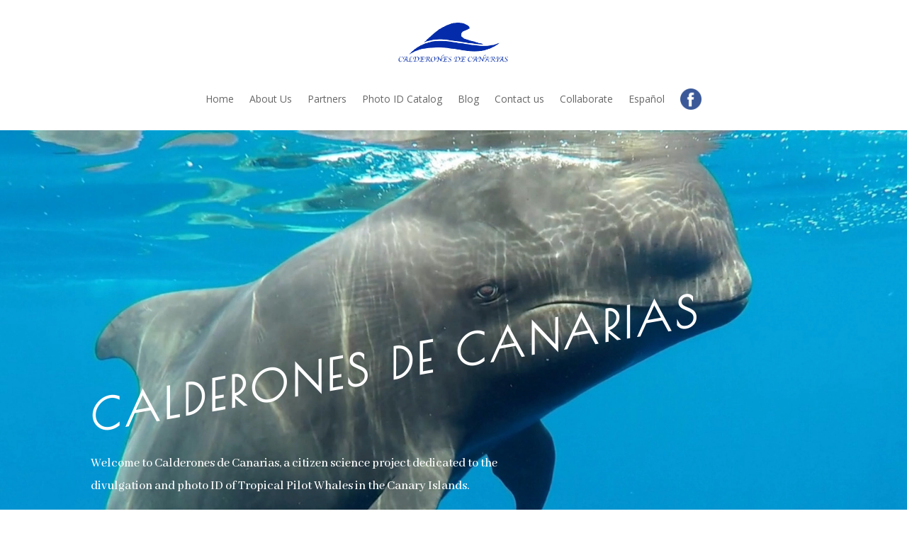

--- FILE ---
content_type: text/css
request_url: https://calderonesdecanarias.com/wp-content/themes/calderones-divi/style.css?ver=4.17.4
body_size: 79
content:
/**
 * Theme Name:     Calderones-Divi
 * Author:         Elegant Themes - Estudio Molon
 * Template:       Divi
 * Text Domain:	   calderones-divi
 * Description:    Smart. Flexible. Beautiful. Divi is the most powerful theme in our collection. With the personalization of Estudio Molon
 */


--- FILE ---
content_type: text/css
request_url: https://calderonesdecanarias.com/wp-content/et-cache/93/et-core-unified-tb-175-deferred-93.min.css?ver=1766246670
body_size: 1455
content:
div.et_pb_section.et_pb_section_2{background-image:url(https://calderonesdecanarias.com/wp-content/uploads/2022/03/descarga.jpeg)!important}.et_pb_section_2.et_pb_section{padding-bottom:93px}.et_pb_section_2{z-index:10;position:relative}.et_pb_text_18 h2{font-family:'Montserrat',Helvetica,Arial,Lucida,sans-serif;font-weight:700;text-transform:uppercase;font-size:35px;letter-spacing:0.1em;line-height:1.5em}.et_pb_blurb_0.et_pb_blurb .et_pb_module_header,.et_pb_blurb_0.et_pb_blurb .et_pb_module_header a,.et_pb_blurb_1.et_pb_blurb .et_pb_module_header,.et_pb_blurb_1.et_pb_blurb .et_pb_module_header a{font-weight:700;text-transform:uppercase;font-size:16px;letter-spacing:2px;line-height:1.8em;text-align:center}.et_pb_blurb_0.et_pb_blurb p,.et_pb_blurb_1.et_pb_blurb p{line-height:1.8em}.et_pb_blurb_0.et_pb_blurb,.et_pb_blurb_1.et_pb_blurb{font-size:16px;color:rgba(255,255,255,0.7)!important;line-height:1.8em}.et_pb_blurb_0 .et_pb_main_blurb_image .et_pb_only_image_mode_wrap,.et_pb_blurb_0 .et_pb_main_blurb_image .et-pb-icon,.et_pb_blurb_1 .et_pb_main_blurb_image .et_pb_only_image_mode_wrap,.et_pb_blurb_1 .et_pb_main_blurb_image .et-pb-icon{padding-top:25px!important;padding-right:25px!important;padding-bottom:25px!important;padding-left:25px!important;background-color:RGBA(255,255,255,0)}.et_pb_blurb_0 .et_pb_main_blurb_image .et_pb_image_wrap,.et_pb_blurb_1 .et_pb_main_blurb_image .et_pb_image_wrap{width:200px}.et_pb_blurb_0 .et_pb_blurb_content,.et_pb_blurb_1 .et_pb_blurb_content{max-width:100%}div.et_pb_section.et_pb_section_3{background-image:url(https://calderonesdecanarias.com/wp-content/uploads/2022/03/images.jpeg)!important}.et_pb_row_7.et_pb_row,.et_pb_row_9.et_pb_row,.et_pb_row_10.et_pb_row{padding-bottom:0px!important;padding-bottom:0px}.et_pb_text_19 h3{font-family:'Poiret One',display;font-weight:700;text-transform:uppercase;font-size:40px;color:#0ffffb!important;letter-spacing:0.1em;line-height:1.2em}.et_pb_text_19{margin-bottom:4em!important;transform:skewX(0deg) skewY(-8deg)}.et_pb_text_20{line-height:1.8em;font-family:'Abhaya Libre',Georgia,"Times New Roman",serif;font-size:18px;line-height:1.8em;max-width:600px}.et_pb_row_8.et_pb_row{padding-top:0px!important;padding-top:0px}.et_pb_image_20{margin-top:-60px!important;text-align:left;margin-left:0}.et_pb_slide_0,.et_pb_slide_1,.et_pb_slider .et_pb_slide_0,.et_pb_slider .et_pb_slide_1{background-color:rgba(0,0,0,0)}.et_pb_slider[data-active-slide="et_pb_slide_0"] .et-pb-slider-arrows .et-pb-arrow-prev,.et_pb_slider[data-active-slide="et_pb_slide_0"] .et-pb-slider-arrows .et-pb-arrow-next,.et_pb_slider[data-active-slide="et_pb_slide_1"] .et-pb-slider-arrows .et-pb-arrow-prev,.et_pb_slider[data-active-slide="et_pb_slide_1"] .et-pb-slider-arrows .et-pb-arrow-next,.et_pb_slider_0 .et-pb-slider-arrows .et-pb-arrow-prev,.et_pb_slider_0 .et-pb-slider-arrows .et-pb-arrow-next{color:#000000}.et_pb_slider[data-active-slide="et_pb_slide_0"] .et-pb-controllers a,.et_pb_slider[data-active-slide="et_pb_slide_0"] .et-pb-controllers .et-pb-active-control,.et_pb_slider[data-active-slide="et_pb_slide_1"] .et-pb-controllers a,.et_pb_slider[data-active-slide="et_pb_slide_1"] .et-pb-controllers .et-pb-active-control,.et_pb_slider_0 .et-pb-controllers a,.et_pb_slider_0 .et-pb-controllers .et-pb-active-control{background-color:#000000}.et_pb_slider_0.et_pb_slider .et_pb_slide_description .et_pb_slide_title{font-family:'Montserrat',Helvetica,Arial,Lucida,sans-serif;font-weight:600;font-style:italic;font-size:19px!important;color:#000000!important;line-height:1.7em}.et_pb_slider_0 .et_pb_slide .et_pb_slide_description{text-shadow:0em 0.1em 0.1em rgba(0,0,0,0);text-align:left}.et_pb_slider_0.et_pb_slider{overflow-x:hidden;overflow-y:hidden}.et_pb_slider_0 .et_pb_slide_description,.et_pb_slider_fullwidth_off.et_pb_slider_0 .et_pb_slide_description{padding-top:71px}.et_pb_section_4.et_pb_section,.et_pb_section_5.et_pb_section{background-color:#141a22!important}.et_pb_text_21.et_pb_text,.et_pb_text_22.et_pb_text{color:#f87223!important}.et_pb_text_21,.et_pb_text_22{font-weight:700;font-size:16px;padding-bottom:1px!important;margin-bottom:2px!important}.et_pb_text_21 h4,.et_pb_text_22 h4{font-weight:700;text-transform:uppercase;font-size:14px;letter-spacing:4px;line-height:1.4em}.et_pb_column_13{background-color:#283341;padding-top:70px;padding-right:60px;padding-bottom:160px;padding-left:60px;box-shadow:-80px -80px 0px 0px rgba(255,255,255,0.24)}.et_pb_column_14{padding-bottom:30%}.et_pb_column_15{padding-top:100px;padding-right:30px}.et_pb_column_17{background-color:#0ffffb}.et_pb_column_18,.et_pb_column_19,.et_pb_column_20{padding-top:40px;padding-bottom:40px}@media only screen and (max-width:980px){.et_pb_text_18 h2{font-size:18px}.et_pb_text_19 h3{font-size:35px}.et_pb_text_19{margin-bottom:0em!important;transform:skewX(0deg) skewY(0deg)}.et_pb_image_20 .et_pb_image_wrap img{width:auto}.et_pb_slider_0.et_pb_slider .et_pb_slides .et_pb_slide_description .et_pb_slide_title{font-size:16px!important}.et_pb_slider_0 .et_pb_slide_description,.et_pb_slider_fullwidth_off.et_pb_slider_0 .et_pb_slide_description{padding-top:30px;padding-bottom:50px}.et_pb_column_13{padding-top:40px;padding-right:30px;padding-bottom:40px;padding-left:30px}.et_pb_column_15{padding-top:50px}.et_pb_column_18,.et_pb_column_19,.et_pb_column_20{padding-top:0px;padding-bottom:0px}}@media only screen and (max-width:767px){.et_pb_text_18 h2,.et_pb_text_20{font-size:16px}.et_pb_blurb_0.et_pb_blurb,.et_pb_blurb_1.et_pb_blurb{font-size:14px}.et_pb_text_19 h3{font-size:25px}.et_pb_text_19{transform:skewX(0deg) skewY(0deg)}.et_pb_column_14{display:none!important}.et_pb_image_20{margin-top:0px!important}.et_pb_image_20 .et_pb_image_wrap img{width:auto}.et_pb_slider_0.et_pb_slider .et_pb_slides .et_pb_slide_description .et_pb_slide_title{font-size:16px!important}.et_pb_column_13{padding-right:20px;padding-left:20px}.et_pb_column_15{padding-right:0px;padding-bottom:50px}}